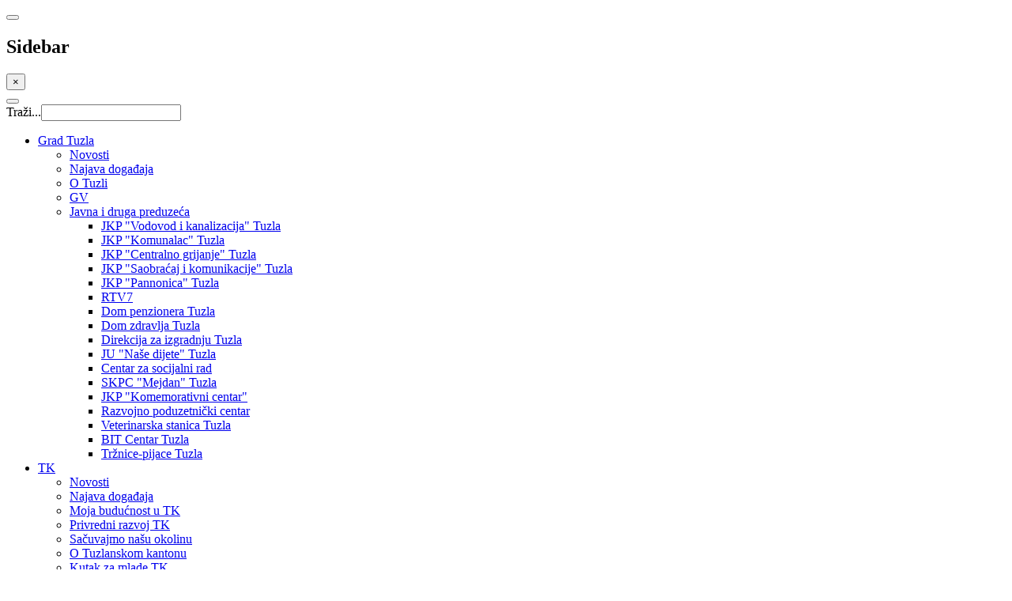

--- FILE ---
content_type: text/html; charset=utf-8
request_url: http://volimtuzlu.ba/index.php/download-now/kolumna/772-teatar-apsurda
body_size: 8009
content:




<!DOCTYPE html>
<html lang="bs-ba" dir="ltr"
	  class='com_content view-article itemid-1002 j36 mm-hover '>

<head>
		<base href="http://volimtuzlu.ba/index.php/download-now/kolumna/772-teatar-apsurda" />
	<meta http-equiv="content-type" content="text/html; charset=utf-8" />
	<meta name="og:title" content="Teatar apsurda" />
	<meta name="og:type" content="article" />
	<meta name="og:image" content="http://volimtuzlu.ba/images/stories/b/Banane1.jpg" />
	<meta name="og:url" content="http://volimtuzlu.ba/index.php/download-now/kolumna/772-teatar-apsurda" />
	<meta name="og:site_name" content="Volim Tuzlu" />
	<meta name="og:description" content="Tuzla" />
	<meta name="author" content="Super User" />
	<meta name="description" content="Tuzla" />
	<title>Teatar apsurda</title>
	<link href="/templates/purity_iii/favicon.ico" rel="shortcut icon" type="image/vnd.microsoft.icon" />
	<link href="http://volimtuzlu.ba/index.php/component/search/?Itemid=1002&amp;catid=89&amp;id=772&amp;format=opensearch" rel="search" title="Pretraga Volim Tuzlu" type="application/opensearchdescription+xml" />
	<link href="/templates/purity_iii/local/css/bootstrap.css" rel="stylesheet" type="text/css" />
	<link href="/templates/system/css/system.css" rel="stylesheet" type="text/css" />
	<link href="/templates/purity_iii/local/css/template.css" rel="stylesheet" type="text/css" />
	<link href="/templates/purity_iii/local/css/off-canvas.css" rel="stylesheet" type="text/css" />
	<link href="/templates/purity_iii/fonts/font-awesome/css/font-awesome.min.css" rel="stylesheet" type="text/css" />
	<link href="/templates/purity_iii/css/custom.css" rel="stylesheet" type="text/css" />
	<link href="/templates/purity_iii/local/css/layouts/magazine.css" rel="stylesheet" type="text/css" />
	<link href="/modules/mod_featcats/assets/featcats.css" rel="stylesheet" type="text/css" />
	<script src="/media/jui/js/jquery.min.js" type="text/javascript"></script>
	<script src="/media/jui/js/jquery-noconflict.js" type="text/javascript"></script>
	<script src="/media/jui/js/jquery-migrate.min.js" type="text/javascript"></script>
	<script src="/media/system/js/caption.js" type="text/javascript"></script>
	<script src="/plugins/system/t3/base-bs3/bootstrap/js/bootstrap.js" type="text/javascript"></script>
	<script src="/plugins/system/t3/base-bs3/js/jquery.tap.min.js" type="text/javascript"></script>
	<script src="/plugins/system/t3/base-bs3/js/off-canvas.js" type="text/javascript"></script>
	<script src="/plugins/system/t3/base-bs3/js/script.js" type="text/javascript"></script>
	<script src="/plugins/system/t3/base-bs3/js/menu.js" type="text/javascript"></script>
	<script src="/plugins/system/t3/base-bs3/js/nav-collapse.js" type="text/javascript"></script>
	<script src="/modules/mod_featcats/assets/featcats.js" type="text/javascript"></script>
	<script type="text/javascript">
jQuery(window).on('load',  function() {
				new JCaption('img.caption');
			});jQuery(function($){ $(".hasTooltip").tooltip({"html": true,"container": "body"}); });var sfolder = '';
	</script>

	
<!-- META FOR IOS & HANDHELD -->
	<meta name="viewport" content="width=device-width, initial-scale=1.0, maximum-scale=1.0, user-scalable=no"/>
	<style type="text/stylesheet">
		@-webkit-viewport   { width: device-width; }
		@-moz-viewport      { width: device-width; }
		@-ms-viewport       { width: device-width; }
		@-o-viewport        { width: device-width; }
		@viewport           { width: device-width; }
	</style>
	<script type="text/javascript">
		//<![CDATA[
		if (navigator.userAgent.match(/IEMobile\/10\.0/)) {
			var msViewportStyle = document.createElement("style");
			msViewportStyle.appendChild(
				document.createTextNode("@-ms-viewport{width:auto!important}")
			);
			document.getElementsByTagName("head")[0].appendChild(msViewportStyle);
		}
		//]]>
	</script>
<meta name="HandheldFriendly" content="true"/>
<meta name="apple-mobile-web-app-capable" content="YES"/>
<!-- //META FOR IOS & HANDHELD -->




<!-- Le HTML5 shim and media query for IE8 support -->
<!--[if lt IE 9]>
<script src="//html5shim.googlecode.com/svn/trunk/html5.js"></script>
<script type="text/javascript" src="/plugins/system/t3/base-bs3/js/respond.min.js"></script>
<![endif]-->

<!-- You can add Google Analytics here or use T3 Injection feature -->

<!--[if lt IE 9]>
<link rel="stylesheet" href="/templates/purity_iii/css/ie8.css" type="text/css" />
<![endif]-->	</head>

<body>

<div class="t3-wrapper magazine"> <!-- Need this wrapper for off-canvas menu. Remove if you don't use of-canvas -->

	
<!-- MAIN NAVIGATION -->

<div class="header-image">     
        

<div class="custom"  >
	<p style="background-color: #000000; background-position: center center; padding: 0px; margin: 0px;"><a href="https://www.volimtuzlu.ba"><img style="display: block; margin-left: auto; margin-right: auto;" src="/images/headers/logo-header.jpg" alt="" /></a></p></div>

    </div> 
<header id="t3-mainnav" class="wrap navbar navbar-default t3-mainnav">

	<!-- OFF-CANVAS -->
			
<button class="btn btn-default off-canvas-toggle " type="button" data-pos="left" data-nav="#t3-off-canvas" data-effect="off-canvas-effect-4">
  <i class="fa fa-bars"></i>
</button>

<!-- OFF-CANVAS SIDEBAR -->
<div id="t3-off-canvas" class="t3-off-canvas ">

  <div class="t3-off-canvas-header">
    <h2 class="t3-off-canvas-header-title">Sidebar</h2>
    <button type="button" class="close" data-dismiss="modal" aria-hidden="true">&times;</button>
  </div>

  <div class="t3-off-canvas-body">
    
  </div>

</div>
<!-- //OFF-CANVAS SIDEBAR -->
		<!-- //OFF-CANVAS -->

	<div class="container">

		<!-- NAVBAR HEADER -->
		<div class="navbar-header">

		

												<button type="button" class="navbar-toggle" data-toggle="collapse" data-target=".t3-navbar-collapse">
					<i class="fa fa-bars"></i>
				</button>
			
	    	    <!-- HEAD SEARCH -->
	    <div class="head-search">     
	      <form class="form-search" action="/index.php/download-now/kolumna" method="post">
	<div class="search">
		<label for="mod-search-searchword">Traži...</label><i class="fa fa-search"></i><input name="searchword" id="mod-search-searchword" maxlength="200"  class="form-control " type="text" size="20" />	<input type="hidden" name="task" value="search" />
	<input type="hidden" name="option" value="com_search" />
	<input type="hidden" name="Itemid" value="1002" />
	</div>
</form>

	    </div>
	    <!-- //HEAD SEARCH -->
	    
		</div>
		<!-- //NAVBAR HEADER -->

		<!-- NAVBAR MAIN -->
				<nav class="t3-navbar-collapse navbar-collapse collapse"></nav>
		
		<nav class="t3-navbar navbar-collapse collapse">
					<ul class="nav navbar-nav">
			<li class="item-183 deeper dropdown parent">				<a class="dropdown-toggle" href="/index.php/grad-tuzla"  data-toggle="dropdown">Grad Tuzla<b class="caret"></b></a>
				<ul class="dropdown-menu" role="menu"><li class="item-184">				<a href="/index.php/grad-tuzla/grad-tuzla-novosti" >Novosti</a>
				</li><li class="item-986">				<a href="/index.php/grad-tuzla/najava-dogadaja-new" >Najava događaja</a>
				</li><li class="item-987">				<a href="/index.php/grad-tuzla/o-tuzli" >O Tuzli</a>
				</li><li class="item-988">				<a href="/index.php/grad-tuzla/ov" >GV</a>
				</li><li class="item-960 dropdown-submenu parent">				<a href="http://www.volimtuzlu.ba" >Javna i druga preduzeća</a>
				<ul class="dropdown-menu" role="menu"><li class="item-970">				<a href="/index.php/grad-tuzla/javna-i-druga-preduzeca-opcine-tuzla/jkp-vodovod-i-kanalizacija-tuzla" > JKP &quot;Vodovod i kanalizacija&quot; Tuzla</a>
				</li><li class="item-971">				<a href="http://www.komunalactz.com.ba" target="_blank" >JKP &quot;Komunalac&quot; Tuzla</a>
				</li><li class="item-961">				<a href="http://www.grijanjetuzla.ba/" target="_blank" >JKP &quot;Centralno grijanje&quot; Tuzla</a>
				</li><li class="item-972">				<a href="http://jkp-sik-tuzla.com.ba" target="_blank" >JKP &quot;Saobraćaj i komunikacije&quot; Tuzla</a>
				</li><li class="item-973">				<a href="http://www.panonika.ba" target="_blank" >JKP &quot;Pannonica&quot; Tuzla</a>
				</li><li class="item-974">				<a href="http://www.rtv7.ba/" target="_blank" >RTV7</a>
				</li><li class="item-975">				<a href="http://www.dompenzionera.ba" target="_blank" >Dom penzionera Tuzla</a>
				</li><li class="item-976">				<a href="http://www.dztuzla.ba" target="_blank" >Dom zdravlja Tuzla</a>
				</li><li class="item-977">				<a href="http://www.direkcija-tz.com.ba" target="_blank" >Direkcija za izgradnju Tuzla</a>
				</li><li class="item-978">				<a href="http://www.nasedijete.com.ba" target="_blank" >JU &quot;Naše dijete&quot; Tuzla</a>
				</li><li class="item-979">				<a href="http://www.csrtuzla.ba" target="_blank" >Centar za socijalni rad</a>
				</li><li class="item-980">				<a href="http://www.mejdan.ba" target="_blank" >SKPC &quot;Mejdan&quot; Tuzla</a>
				</li><li class="item-981">				<a href="http://www.komemorativni-centar.ba" target="_blank" >JKP &quot;Komemorativni centar&quot;</a>
				</li><li class="item-982">				<a href="http://www.rpctuzla.ba" >Razvojno poduzetnički centar</a>
				</li><li class="item-983">				<a href="http://www.vstuzla.ba" target="_blank" >Veterinarska stanica Tuzla</a>
				</li><li class="item-984">				<a href="http://www.bit.ba" target="_blank" >BIT Centar Tuzla</a>
				</li><li class="item-985">				<a href="http://www.trznicetuzla.com.ba" target="_blank" >Tržnice-pijace Tuzla</a>
				</li></ul></li></ul></li><li class="item-190 deeper dropdown parent">				<a class="dropdown-toggle" href="/index.php/tk"  data-toggle="dropdown">TK<b class="caret"></b></a>
				<ul class="dropdown-menu" role="menu"><li class="item-989">				<a href="/index.php/tk/tk-novosti" >Novosti</a>
				</li><li class="item-990">				<a href="/index.php/tk/najava-dogadaja" >Najava događaja</a>
				</li><li class="item-991">				<a href="/index.php/tk/moja-buducnost-u-tk" >Moja budućnost u TK</a>
				</li><li class="item-992">				<a href="/index.php/tk/privredni-razvoj-tk" >Privredni razvoj TK</a>
				</li><li class="item-993">				<a href="/index.php/tk/sacuvajmo-nasu-okolinu" >Sačuvajmo našu okolinu</a>
				</li><li class="item-994">				<a href="/index.php/tk/o-tuzlanskom-kantonu" >O Tuzlanskom kantonu</a>
				</li><li class="item-995">				<a href="/index.php/tk/kutak-za-mlade-tk" >Kutak za mlade TK</a>
				</li><li class="item-1091">				<a href="/index.php/tk/tk-turisticka-oaza" >TK - turistička oaza</a>
				</li></ul></li><li class="item-193 deeper dropdown parent">				<a class="dropdown-toggle" href="/index.php/vijesti-new"  data-toggle="dropdown">Vijesti<b class="caret"></b></a>
				<ul class="dropdown-menu" role="menu"><li class="item-996">				<a href="/index.php/vijesti-new/bih-vijesti-new" >Vijesti iz BiH</a>
				</li><li class="item-997">				<a href="/index.php/vijesti-new/svijet-vijesti-new" >Vijesti iz svijeta</a>
				</li></ul></li><li class="item-194 active deeper dropdown parent">				<a class="dropdown-toggle" href="/index.php/download-now"  data-toggle="dropdown">Zanimljivosti<b class="caret"></b></a>
				<ul class="dropdown-menu" role="menu"><li class="item-998">				<a href="/index.php/download-now/najnovije" >Najnovije</a>
				</li><li class="item-999">				<a href="/index.php/download-now/scena" >Scena</a>
				</li><li class="item-1000">				<a href="/index.php/download-now/preporuka-gurmanima" >Preporuka gurmanima</a>
				</li><li class="item-1001">				<a href="/index.php/download-now/auto" >Auto</a>
				</li><li class="item-1002 current active">				<a href="/index.php/download-now/kolumna" >Kolumna</a>
				</li></ul></li><li class="item-962 deeper dropdown parent">				<a class="dropdown-toggle" href="/index.php/privreda"  data-toggle="dropdown">Privreda<b class="caret"></b></a>
				<ul class="dropdown-menu" role="menu"><li class="item-1007">				<a href="http://www.kpktz.ba" >Kantonalna privredna komora Tuzla</a>
				</li><li class="item-1003">				<a href="/index.php/privreda/novosti" >Novosti</a>
				</li><li class="item-1004">				<a href="http://www.komorabih.ba/" >Vanjskotrgovinska komora</a>
				</li><li class="item-1005">				<a href="http://www.kfbih.com/" >Privredna komora FBiH</a>
				</li><li class="item-1006">				<a href="http://www.ekapija.ba/" >eKapija</a>
				</li></ul></li><li class="item-963 deeper dropdown parent">				<a class="dropdown-toggle" href="/index.php/sport"  data-toggle="dropdown">Sport<b class="caret"></b></a>
				<ul class="dropdown-menu" role="menu"><li class="item-1009">				<a href="/index.php/sport/fudbal" >Fudbal</a>
				</li><li class="item-1010">				<a href="/index.php/sport/bh-fudbal" >BH fudbal</a>
				</li><li class="item-1011">				<a href="/index.php/sport/kosarka" >Košarka</a>
				</li><li class="item-1012">				<a href="/index.php/sport/ostali-sportovi" >Ostali sportovi</a>
				</li><li class="item-1051">				<a href="/index.php/sport/brazil2014" >SP Brazil 2014.</a>
				</li></ul></li><li class="item-964 deeper dropdown parent">				<a class="dropdown-toggle" href="/index.php/kultura"  data-toggle="dropdown">Kultura<b class="caret"></b></a>
				<ul class="dropdown-menu" role="menu"><li class="item-1013">				<a href="/index.php/kultura/novosti-najava-dogadaja" >Novosti/najava događaja</a>
				</li><li class="item-1014">				<a href="http://www.narodnopozoristetuzla.org.ba/" >Narodno pozorište</a>
				</li><li class="item-1015">				<a href="http://www.galerijaportreta.ba/" >Međunarodna galerija portreta</a>
				</li><li class="item-1016">				<a href="http://www.dommladihtz.ba/kino.html" >Kino &quot;Kaleidoskop&quot;</a>
				</li><li class="item-1017">				<a href="http://www.bkctuzla.ba/" >BKC TK Tuzla</a>
				</li><li class="item-1018">				<a href="http://www.dommladihtz.ba" >JU Dom mladih Tuzla</a>
				</li><li class="item-1019">				<a href="http://www.nubt.ba" >JU NUB &quot;Derviš Sušić&quot; Tuzla</a>
				</li></ul></li><li class="item-965 deeper dropdown parent">				<a class="dropdown-toggle" href="/index.php/info"  data-toggle="dropdown">Info<b class="caret"></b></a>
				<ul class="dropdown-menu" role="menu"><li class="item-1020">				<a href="/index.php/info/servisne-informacije" >Servisne informacije</a>
				</li><li class="item-1022">				<a href="/index.php/info/vazniji-telefoni" >Važniji telefoni</a>
				</li><li class="item-1024">				<a href="/index.php/info/rijec-urednika" >Riječ urednika</a>
				</li><li class="item-1052">				<a href="/index.php/info/kontakt" >Kontakt</a>
				</li></ul></li>		</ul>
	
		</nav>
    <!-- //NAVBAR MAIN -->

	</div>
</header>
<!-- //MAIN NAVIGATION -->




	

<div id="t3-mainbody" class="container t3-mainbody">
	<div class="row">

		<!-- MAIN CONTENT -->
		<div id="t3-content" class="t3-content col-xs-12 col-md-6  col-md-push-3">
		
		
		<div class="row">		
				<!-- MY BLOCK -->
		<div class="col-md-12">
		
		</div>
		<!-- //MY BLOCK -->
		
		
		</div>

		<div class="row">		
				<!-- MY BLOCK -->
		<div class="col-md-6">
		
		</div>
		<!-- //MY BLOCK -->
		
		<!-- MY BLOCK -->
		<div class="col-md-6">
		
		</div>
		<!-- //MY BLOCK -->
		</div>

				<div class="row">		
				<!-- MY BLOCK -->
		<div class="col-md-6">
		
		</div>
		<!-- //MY BLOCK -->
		
		<!-- MY BLOCK -->
		<div class="col-md-6">
		
		</div>
		<!-- //MY BLOCK -->
		</div>		
		<div class="row">		
				<!-- MY BLOCK -->
		<div class="col-md-6">
		
		</div>
		<!-- //MY BLOCK -->
		
		<!-- MY BLOCK -->
		<div class="col-md-6">
		
		</div>
		<!-- //MY BLOCK -->
		</div>
		
						

<div class="item-page clearfix">


<!-- Article -->
<article itemscope itemtype="http://schema.org/Article">
	<meta itemprop="inLanguage" content="bs-BA" />
	<meta itemprop="url" content="/index.php/download-now/kolumna/772-teatar-apsurda" />

      
<header class="article-header clearfix">
	<h1 class="article-title" itemprop="name">
					Teatar apsurda			<meta itemprop="url" content="http://volimtuzlu.ba/index.php/download-now/kolumna/772-teatar-apsurda" />
			</h1>

			</header>
  
  <!-- Aside -->
    <aside class="article-aside clearfix">
        
          

			<div class="btn-group pull-right">
			<a class="btn dropdown-toggle" data-toggle="dropdown" href="#"> <span class="icon-cog"></span> <span class="caret"></span> </a>
						<ul class="dropdown-menu">
									<li class="print-icon"> <a href="/index.php/download-now/kolumna/772-teatar-apsurda?tmpl=component&amp;print=1&amp;layout=default&amp;page=" title="Štampa" onclick="window.open(this.href,'win2','status=no,toolbar=no,scrollbars=yes,titlebar=no,menubar=no,resizable=yes,width=640,height=480,directories=no,location=no'); return false;" rel="nofollow"><span class="fa fa-print"></span>&#160;Štampa&#160;</a> </li>
													<li class="email-icon"> <a href="/index.php/component/mailto/?tmpl=component&amp;template=purity_iii&amp;link=18abbea813f7751bdc77fd2c7fb50eb9b2d09b23" title="El. pošta" onclick="window.open(this.href,'win2','width=400,height=350,menubar=yes,resizable=yes'); return false;"><span class="fa fa-envelope"></span> El. pošta</a> </li>
											</ul>
		</div>
	
      </aside>  
    <!-- //Aside -->

  
        
  
  
	
  
	
	<section class="article-content clearfix" itemprop="articleBody">
		<p><em><strong><img src="/images/stories/b/Banane1.jpg" border="0" style="float: left; margin-left: 10px; margin-right: 10px;" />Hrvatska </strong></em><em><strong><em><strong>izvozi </strong></em>banane <br /></strong></em></p>
<p>A gdje ih to uzgaja? <br />Već u prva tri mjeseca 2014. godine Hrvatska je uvezla 14 000 tona banana, a izvezla 10 %,  1141 tonu. Ne uzgajaju banana, ali zato preprodaju, piše dnevno.hr. Jednako tako preprodaju i izvoze rižu, kokosove orahe, papar, ananas, kivi, datulje i cimet. Jabuke kojih pak u Hrvatskoj ima na pretek, stpje godinu dana u  hladnjačama. Primjerice, 2013. godine u Hrvatskoj je proizvedeno 120 000 tona, a izvezeno tek 12 500 tona. Dolazak jeseni donosi i nove berbe, a stare debele zalihe jabuka stoje. Teatar apsurda ne odvija se samo sa spomenutim voćkama, stvar je širih razmjera: U Hrvatsku se prošle godine uvezlo voća u vrijednosti od 248 milijuna kuna, a izvezeno je u vrijednosti od samo 22 milijuna kuna.</p>
<p style="text-align: center;"><img src="/images/stories/b/Banane.jpg" border="0" /></p>	</section>
  
  <!-- footer -->
    <!-- //footer -->

	
	
	</article>
<!-- //Article -->


</div>


			
			<div class="col-md-12">
				<div class="module">
			<div>
				<div>
					<div>
											<ul class="featcats" id="featcats-224">
	    <li class="featcat pag col1 firstcol featcat_clr" style="width:100%" id="featcat-224-89">
                        <h3><a href="/index.php/download-now/kolumna">Kolumna</a></h3>					<div id="fc_ajax-224-89" class="fc_ajax">
				          <div id="fc_items-224-89" class="fc_items">
        	<ul class="fc_leading">
			        		<li><h4>				                <a class="fc_title" href="/index.php/download-now/kolumna/770-najava-radnikog-bunta">
                Najava radničkog bunta                </a>
                                </h4>								                <p><a href="/index.php/download-now/kolumna/770-najava-radnikog-bunta"><img src="http://volimtuzlu.ba/modules/mod_featcats/thumbs/00/b_90_90_770_ProtestiBunt1.jpg" alt="Najava radničkog bunta" width="90" height="68" /></a><em><strong>"Bosansko proljeće" na rubu jeseni</strong></em> 
 "Od puke promjene vlasti nema velike koristi"</p>				                </li>
                    		<li><h4>				                <a class="fc_title" href="/index.php/download-now/kolumna/771-godinjica-dejtona">
                Godišnjica Dejtona                </a>
                                </h4>								                <p><a href="/index.php/download-now/kolumna/771-godinjica-dejtona"><img src="http://volimtuzlu.ba/modules/mod_featcats/thumbs/01/b_90_90_771_dejtonskiNsporazum1.jpg" alt="Godišnjica Dejtona" width="90" height="51" /></a><em><strong>Kraj rata ili kraj BiH?!</strong></em> 
 19. godišnjica od potpisivanja Dejtona</p>				                </li>
                    		<li><h4>				                <a class="fc_title active" href="/index.php/download-now/kolumna/772-teatar-apsurda">
                Teatar apsurda                </a>
                                </h4>								                <p><a href="/index.php/download-now/kolumna/772-teatar-apsurda"><img src="http://volimtuzlu.ba/modules/mod_featcats/thumbs/02/b_90_90_772_Banane1.jpg" alt="Teatar apsurda" width="90" height="61" /></a><em><strong>Hrvatska </strong></em><em><strong><em><strong>izvozi </strong></em>banane </strong></em> 
 A gdje ih to uzgaja?</p>				                </li>
                    		<li><h4>				                <a class="fc_title" href="/index.php/download-now/kolumna/773-apsurdi-bih">
                Apsurdi BiH:                </a>
                                </h4>								                <p><a href="/index.php/download-now/kolumna/773-apsurdi-bih"><img src="http://volimtuzlu.ba/modules/mod_featcats/thumbs/03/b_90_90_773_IzvozCefta1.jpg" alt="Apsurdi BiH:" width="90" height="42" /></a><em><strong>Obuću izvozimo na Kubu </strong></em> 
 Povrće uvozimo iz Ugande</p>				                </li>
                    		<li><h4>				                <a class="fc_title" href="/index.php/download-now/kolumna/774-neka-vas-je-stid-i-sram">
                Neka vas je stid i sram!                </a>
                                </h4>								                <p><a href="/index.php/download-now/kolumna/774-neka-vas-je-stid-i-sram"></a><em><strong>Bruka bh vlasti na svim nivoima</strong></em> 
 Dozvolili bijeg ratnom zločincu Đukiću</p>				                </li>
                    		<li><h4>				                <a class="fc_title" href="/index.php/download-now/kolumna/775-nismo-sami">
                Nismo sami                </a>
                                </h4>								                <p><a href="/index.php/download-now/kolumna/775-nismo-sami"><img src="http://volimtuzlu.ba/modules/mod_featcats/thumbs/05/b_90_90_775_GranicaBlace1.jpg" alt="Nismo sami" width="90" height="51" /></a><em><strong>I Makedonci nezadovoljni</strong></em> 
Čak 75% mladih bi napustilo zemlju!</p>				                </li>
                        </ul>
                
          </div>  
		                            <div class="fc_pag" id="fc_pag-224-89">
                                <span>&lt;&lt;</span>
                                                <span>&lt;</span>
                                                <span class="current">1</span>
                                <span onclick="fc_paginate(6,'89',224,1002)">2</span>
                                <span onclick="fc_paginate(12,'89',224,1002)">3</span>
                                <span onclick="fc_paginate(18,'89',224,1002)">4</span>
                                                <span onclick="fc_paginate(6,'89',224,1002)">&gt;</span>
                                                <span onclick="fc_paginate(18,'89',224,1002)">&gt;&gt;</span>
                                            </div> 
			
          			</div>
		    </li>
    </ul>
<div style="clear:both"></div>
					</div>
				</div>
			</div>
		</div>
	
		</div>
			
			
			
		</div>
		<!-- //MAIN CONTENT -->
		


		<!-- SIDEBAR 1 -->
		<div class="t3-sidebar t3-sidebar-1 col-xs-6  col-md-3  col-md-pull-6 ">
			<div class="t3-module module " id="Mod163"><div class="module-inner"><div class="module-ct">

<div class="custom"  >
	<p style="text-align: center;"><a href="https://lukavaccement.ba/" target="_blank" style="color: #00466e; text-align: center;"><img alt="Banner Lukavac 180x112" src="/images/baneri/Banner-Lukavac-180x112.gif" /></a><a href="http://solana.ba" target="_blank" style="color: #00466e; text-align: center;"></a></p>
<p style="text-align: center;"><a href="http://solana.ba" target="_blank" style="color: #00466e; text-align: center;"><img alt="solana1" src="/images/baneri/solana1.gif" /></a></p>
<p style="text-align: center;"> <a href="https://lovic.ba/" target="_blank"><img alt="lovic juli 2022" src="/images/baneri/lovic-juli-2022.gif" /> </a></p>
<p style="text-align: center;"><a href="http://www.adriatic.ba/" target="_blank" style="text-align: center;"><img alt="adriatic" src="/images/baneri/adriatic.gif" /></a></p>
<p style="text-align: center;"><a href="https://www.grijanjetuzla.ba" target="_blank" style="color: #00466e; text-align: center;"><img alt="CG SDG mala" src="/images/baneri/CG_SDG_mala.jpg" /></a></p>
<p style="text-align: center;"><a href="http://www.izazov.ba/" target="_blank"><img src="/images/baneri/izazovb.gif" alt="izazovb" /></a></p>
<p style="text-align: center;">  <a href="/images/stories/2025/09/Ubistvosvitanja71.pdf" target="_blank"><img src="/images/baneri/Ubistvo_svitanja.jpg" alt="Ubistvo svitanja" /></a></p>
<p style="text-align: center;">  <a href="https://centarzakulturutuzla.ba/memorijalni-centar-kapija/" target="_blank"><img src="/images/baneri/kapija3.jpg" alt="kapija3" /></a></p>
<p style="text-align: center;"><a href="https://grad.tuzla.ba/" target="_blank"><img alt="grad tuzla1" src="/images/baneri/grad-tuzla1.jpg" /></a> <br /><br /><a href="http://www.vladatk.gov.ba/" target="_blank"><img alt="vlada tk1" src="/images/baneri/vlada-tk1.jpg" /></a></p>
<p style="text-align: center;"> </p></div>
</div></div></div>
		</div>
		<!-- //SIDEBAR 1 -->
	
		<!-- SIDEBAR 2 -->
		<div class="t3-sidebar t3-sidebar-2 col-xs-6  col-md-3 ">
			

<div class="custom"  >
	<p style="text-align: center;"><a href="https://cydonia.ba" target="_blank" style="color: #00466e; text-align: center;"><img alt="cydonia" src="/images/baneri/cydonia.gif" /></a> </p>
<p style="text-align: center;"><a href="https://balic.ba/" target="_blank" style="color: #00466e; text-align: center;"><img alt="balic dec 2022" src="/images/baneri/balic-dec-2022.gif" /></a><a href="https://www.pavic.ba/" target="_blank" style="color: #00466e; text-align: center;"></a><a href="http://piemonte.ba/" target="_blank" style="color: #00466e; text-align: center;"></a><a href="https://grin.ba/?page_id=213&amp;lang=bs" target="_blank" style="color: #00466e; text-align: center;"></a></p>
<p style="text-align: center;"><a href="http://piemonte.ba/" target="_blank" style="color: #00466e; text-align: center;"><img src="/images/baneri/piemonte1.gif" alt="piemonte1" /></a></p>
<p style="text-align: center;"><a href="http://goldentours.ba/" target="_blank" style="color: #00466e; text-align: center;"><img src="/images/baneri/golden-jan-2021-2.gif" alt="golden jan 2021 2" /></a><a href="http://piemonte.ba/" target="_blank" style="color: #00466e; text-align: center;"></a></p>
<p style="text-align: center;"><a href="https://www.novabanka.com/sr/novost/placanje-koje-se-vraca-nova-banka-donosi-pogodnost-za-poslovne-korisnike" target="_blank"><img src="/images/baneri/NB_Biznispovrat.jpg" alt="NB Biznispovrat" /></a><br /><a href="http://piemonte.ba/" target="_blank" style="color: #00466e; text-align: center;"><br /><img alt="grin" src="/images/baneri/grin.gif" /></a></p>
<p style="text-align: center;"> <a href="https://www.facebook.com/mamamiaorigins/" target="_blank" style="color: #00466e; text-align: center;"><img alt="mamamia" src="/images/baneri/mamamia.gif" /></a><a href="http://piemonte.ba/" target="_blank" style="color: #00466e; text-align: center;"><br /><br /></a><a href="https://bihamk.ba/" target="_blank"><img src="/images/baneri/Bihamk2025.jpg" alt="Bihamk2025" /></a><a href="http://piemonte.ba/" target="_blank" style="color: #00466e; text-align: center;"></a></p>
<p style="text-align: center;">  </p></div>

		</div>
		<!-- //SIDEBAR 2 -->
	
	</div>
</div> 
  
<!-- NAV HELPER -->
<nav class="wrap t3-navhelper ">
	<div class="container">
		
	</div>
</nav>
<!-- //NAV HELPER -->
	
<!-- BACK TOP TOP BUTTON -->
<div id="back-to-top" data-spy="affix" data-offset-top="300" class="back-to-top hidden-xs hidden-sm affix-top">
  <button class="btn btn-primary" title="Back to Top"><i class="fa fa-caret-up"></i></button>
</div>
<script type="text/javascript">
(function($) {
	// Back to top
	$('#back-to-top').on('click', function(){
		$("html, body").animate({scrollTop: 0}, 500);
		return false;
	});
    $(window).load(function(){
        // hide button to top if the document height not greater than window height*2;using window load for more accurate calculate.    
        if ((parseInt($(window).height())*2)>(parseInt($(document).height()))) {
            $('#back-to-top').hide();
        } 
    });
})(jQuery);
</script>
<!-- BACK TO TOP BUTTON -->

<!-- FOOTER -->
<footer id="t3-footer" class="wrap t3-footer">

	
	<section class="t3-copyright">
		<div class="container">
			<div class="row">
				<div class="col-md-8 copyright ">
					

<div class="custom"  >
	<p style="text-align: center;">Udruženje za edukaciju i kreativno stvaralaštvo "Lingo" ulica: Paligorići 4, Tuzla<br />Direktor: Almir Mulabećirović, 061/148-759, <a href="mailto:lingoskola@gmail.com"><span id="cloak9e8c9f18384be52753c1927d4238c8c3">Ova adresa el. pošte je zaštićena od spambotova. Omogućite JavaScript da biste je vidjeli.</span><script type='text/javascript'>
				document.getElementById('cloak9e8c9f18384be52753c1927d4238c8c3').innerHTML = '';
				var prefix = '&#109;a' + 'i&#108;' + '&#116;o';
				var path = 'hr' + 'ef' + '=';
				var addy9e8c9f18384be52753c1927d4238c8c3 = 'l&#105;ng&#111;sk&#111;l&#97;' + '&#64;';
				addy9e8c9f18384be52753c1927d4238c8c3 = addy9e8c9f18384be52753c1927d4238c8c3 + 'gm&#97;&#105;l' + '&#46;' + 'c&#111;m';
				var addy_text9e8c9f18384be52753c1927d4238c8c3 = 'l&#105;ng&#111;sk&#111;l&#97;' + '&#64;' + 'gm&#97;&#105;l' + '&#46;' + 'c&#111;m';document.getElementById('cloak9e8c9f18384be52753c1927d4238c8c3').innerHTML += '<a ' + path + '\'' + prefix + ':' + addy9e8c9f18384be52753c1927d4238c8c3 + '\'>'+addy_text9e8c9f18384be52753c1927d4238c8c3+'<\/a>';
		</script><br /></a>ID: 4209959120006<a href="mailto:lingoskola@gmail.com"></a><br />Asa Banka: ž.r. broj: 1345801001194162<br />Web portal "Volim Tuzlu: web: www.volimtuzlu.ba</p>
<p style="text-align: center;"> </p></div>

          
				</div>
									
							</div>
		</div>
	</section>

</footer>
<!-- //FOOTER -->
</div>


</body>
</html>